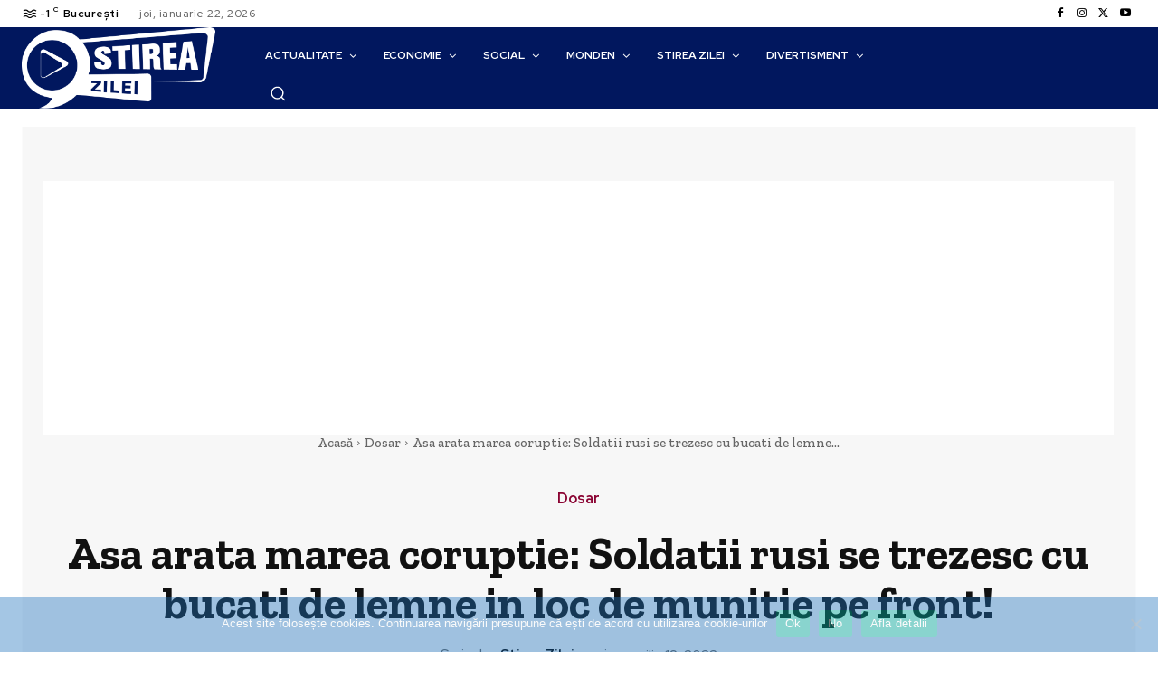

--- FILE ---
content_type: text/html; charset=utf-8
request_url: https://www.google.com/recaptcha/api2/aframe
body_size: 269
content:
<!DOCTYPE HTML><html><head><meta http-equiv="content-type" content="text/html; charset=UTF-8"></head><body><script nonce="JkG2iGNYf55MydxZxQpXsw">/** Anti-fraud and anti-abuse applications only. See google.com/recaptcha */ try{var clients={'sodar':'https://pagead2.googlesyndication.com/pagead/sodar?'};window.addEventListener("message",function(a){try{if(a.source===window.parent){var b=JSON.parse(a.data);var c=clients[b['id']];if(c){var d=document.createElement('img');d.src=c+b['params']+'&rc='+(localStorage.getItem("rc::a")?sessionStorage.getItem("rc::b"):"");window.document.body.appendChild(d);sessionStorage.setItem("rc::e",parseInt(sessionStorage.getItem("rc::e")||0)+1);localStorage.setItem("rc::h",'1769053990774');}}}catch(b){}});window.parent.postMessage("_grecaptcha_ready", "*");}catch(b){}</script></body></html>